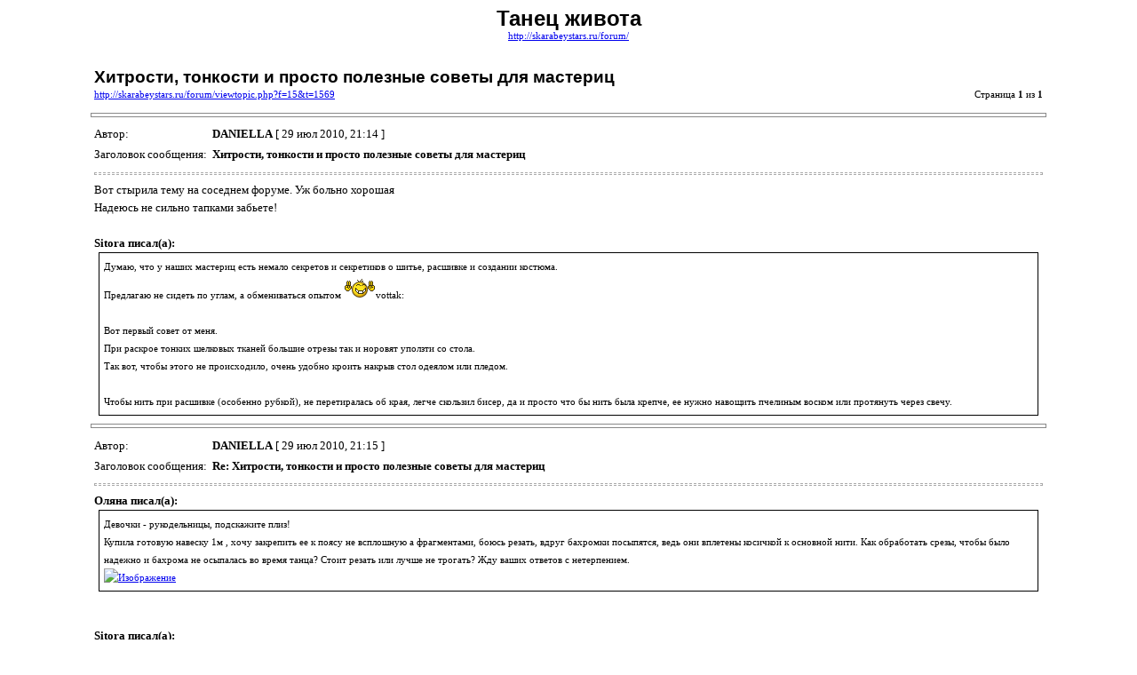

--- FILE ---
content_type: text/html; charset=UTF-8
request_url: http://skarabeystars.ru/forum/viewtopic.php?f=15&t=1569&start=0&view=print
body_size: 15521
content:
<!DOCTYPE HTML PUBLIC "-//W3C//DTD HTML 4.01 Transitional//EN">
<html dir="ltr" lang="ru-ru">
<head>
<meta http-equiv="Content-Type" content="text/html; charset=UTF-8">
<meta http-equiv="Content-Style-Type" content="text/css">
<meta http-equiv="Content-Language" content="ru-ru">
<title>Танец живота :: Просмотр темы - Хитрости, тонкости и просто полезные советы для мастериц</title>

<style type="text/css">
<!--

body {
	font-family: Verdana,serif;
	font-size: 10pt;
}

img {
	border: 0;
}

td {
	font-family: Verdana,serif;
	font-size: 10pt;
	line-height: 150%;
}

.code, .codecontent, 
.quote, .quotecontent {
	margin: 0 5px 0 5px;
	padding: 5px;
	font-size: smaller;
	border: black solid 1px;
}

.quotetitle {
	color: black;
	display : block;
	font-weight: bold;
}

.forum {
	font-family: Arial,Helvetica,sans-serif;
	font-weight: bold;
	font-size: 18pt;
}

.topic {
	font-family: Arial,Helvetica,sans-serif;
	font-size: 14pt;
	font-weight: bold;
}

.gensmall {
	font-size: 8pt;
}

hr {
	color: #888;
	height: 3px;
	border-style: solid;
}

hr.sep {
	color: #aaa;
	height: 1px;
	border-style: dashed;
}
//-->
</style>

</head>
<body>

<table width="85%" cellspacing="3" cellpadding="0" border="0" align="center">
<tr>
	<td colspan="2" align="center"><span class="Forum">Танец живота</span><br /><span class="gensmall"><a href="http://skarabeystars.ru/forum/">http://skarabeystars.ru/forum/</a></span></td>
</tr>
<tr>
	<td colspan="2"><br /></td>
</tr>
<tr>
	<td><span class="topic">Хитрости, тонкости и просто полезные советы для мастериц</span><br /><span class="gensmall"><a href="http://skarabeystars.ru/forum/viewtopic.php?f=15&amp;t=1569">http://skarabeystars.ru/forum/viewtopic.php?f=15&amp;t=1569</a></span></td>
	<td align="right" valign="bottom"><span class="gensmall">Страница <strong>1</strong> из <strong>1</strong></span></td>
</tr>
</table>



	<hr width="85%" />

	<table width="85%" cellspacing="3" cellpadding="0" border="0" align="center">
	<tr>
		<td width="10%" nowrap="nowrap">Автор:&nbsp;</td>
		<td><b>DANIELLA</b> [ 29 июл 2010, 21:14 ]</td>
	</tr>
	<tr>
		<td width="10%" nowrap="nowrap">Заголовок сообщения:&nbsp;</td>
		<td><b>Хитрости, тонкости и просто полезные советы для мастериц</b></td>
	</tr>
	<tr>
		<td colspan="2"><hr class="sep" />Вот стырила тему на соседнем форуме. Уж больно хорошая<br />Надеюсь не сильно тапками забьете!<br /><br /><div class="quotetitle">Sitora писал(а):</div><div class="quotecontent">Думаю, что у наших мастериц есть немало секретов и секретиков о шитье, расшивке и создании костюма. <br />Предлагаю не сидеть по углам, а обмениваться опытом   <img src="./images/smilies/pleasantry.gif" alt=":" title="Implication" />vottak: <br /><br />Вот первый совет от меня. <br />При раскрое тонких шелковых тканей большие отрезы так и норовят уползти со стола. <br />Так вот, чтобы этого не происходило, очень удобно кроить накрыв стол одеялом или пледом.<br /><br />Чтобы нить при расшивке (особенно рубкой), не перетиралась об края, легче скользил бисер, да и просто что бы нить была крепче, ее нужно навощить пчелиным воском или протянуть через свечу.</div>

		

		</td>
	</tr>
	</table>


	<hr width="85%" />

	<table width="85%" cellspacing="3" cellpadding="0" border="0" align="center">
	<tr>
		<td width="10%" nowrap="nowrap">Автор:&nbsp;</td>
		<td><b>DANIELLA</b> [ 29 июл 2010, 21:15 ]</td>
	</tr>
	<tr>
		<td width="10%" nowrap="nowrap">Заголовок сообщения:&nbsp;</td>
		<td><b>Re: Хитрости, тонкости и просто полезные советы для мастериц</b></td>
	</tr>
	<tr>
		<td colspan="2"><hr class="sep" /><div class="quotetitle">Оляна писал(а):</div><div class="quotecontent">Девочки - рукодельницы, подскажите плиз!<br />Купила готовую навеску 1м , хочу закрепить ее к поясу не всплошную а фрагментами, боюсь резать, вдруг бахромки посыпятся, ведь они вплетены косичкой к основной нити. Как обработать срезы, чтобы было надежно и бахрома не осыпалась во время танца? Стоит резать или лучше не трогать? Жду ваших ответов с нетерпением. <br /><a href="http://www.radikal.ru" class="postlink"><img src="http://s12.radikal.ru/i185/1006/72/dec831469b84.jpg" alt="Изображение" /></a></div><br /><br /><div class="quotetitle">Sitora писал(а):</div><div class="quotecontent">Обычно когда готовую навеску режешь на фрагменты, то 1-2 брахтинки по-любому выпадают.<br />Кончик веревочки-основы, на которую набрана навеска, сразу же прижигаю зажигалкой. При оплавлении крайняя брахтинка фиксируется и уже никуда не &quot;убежит&quot;.<br />Но бывает, что веревочка-основа сделана из хлопка или вискозы, тогда фокус с зажигалкой не пройдет - сгорит до пепла. В этом случае промазываю бесцветным клеем и даю высохнуть.</div>

		

		</td>
	</tr>
	</table>


	<hr width="85%" />

	<table width="85%" cellspacing="3" cellpadding="0" border="0" align="center">
	<tr>
		<td width="10%" nowrap="nowrap">Автор:&nbsp;</td>
		<td><b>DANIELLA</b> [ 29 июл 2010, 21:15 ]</td>
	</tr>
	<tr>
		<td width="10%" nowrap="nowrap">Заголовок сообщения:&nbsp;</td>
		<td><b>Re: Хитрости, тонкости и просто полезные советы для мастериц</b></td>
	</tr>
	<tr>
		<td colspan="2"><hr class="sep" /><div class="quotetitle">Shaky писал(а):</div><div class="quotecontent">Перед расшивкой деталей костюма (я это обычно делаю за столом) советую постелить на поверхность стола тряпочку или салфетку достаточного размера, чтобы стразы, бусины и прочая прелесть не стирались во время расшивки. И ещё рекомендую купить специальный станок для бисероплетения Спинер. Помогает сэкономить время для нанизывания бисера и некрупных бусин. Я б сказала - очень помогает  <img src="./images/smilies/smile.gif" alt=":)" title="Smile" /><br /><br />У меня вопрос - как делать расшивку бисером в случайном порядке? Такое частенько практикуется в костюмах египетских дизайнеров.</div>

		

		</td>
	</tr>
	</table>


	<hr width="85%" />

	<table width="85%" cellspacing="3" cellpadding="0" border="0" align="center">
	<tr>
		<td width="10%" nowrap="nowrap">Автор:&nbsp;</td>
		<td><b>DANIELLA</b> [ 29 июл 2010, 21:16 ]</td>
	</tr>
	<tr>
		<td width="10%" nowrap="nowrap">Заголовок сообщения:&nbsp;</td>
		<td><b>Re: Хитрости, тонкости и просто полезные советы для мастериц</b></td>
	</tr>
	<tr>
		<td colspan="2"><hr class="sep" /><div class="quotetitle">Sitora писал(а):</div><div class="quotecontent"><div class="quotetitle">Shaky писал(а):</div><div class="quotecontent">У меня вопрос - как делать расшивку бисером в случайном порядке? Такое частенько практикуется в костюмах египетских дизайнеров.</div><br />Я делаю по принципу, который часто используется в вышивке крестом. Т.е. если бусины находятся на относительно близком друг от друга расстоянии, то протягиваю нитку по изнанке. Если расстояние большое, то обрезаю нить, делаю узелок и оплавляю кончики зажигалкой.</div>

		

		</td>
	</tr>
	</table>


	<hr width="85%" />

	<table width="85%" cellspacing="3" cellpadding="0" border="0" align="center">
	<tr>
		<td width="10%" nowrap="nowrap">Автор:&nbsp;</td>
		<td><b>Sitora</b> [ 01 сен 2010, 08:31 ]</td>
	</tr>
	<tr>
		<td width="10%" nowrap="nowrap">Заголовок сообщения:&nbsp;</td>
		<td><b>Re: Хитрости, тонкости и просто полезные советы для мастериц</b></td>
	</tr>
	<tr>
		<td colspan="2"><hr class="sep" /><div class="quotetitle">DANIELLA писал(а):</div><div class="quotecontent">Вот стырила тему на соседнем форуме. Уж больно хорошая<br />Надеюсь не сильно тапками забьете!</div><br /><br />Зачем тапками? Тема, по-моему, достаточно актуальная и нужная. Когда я начинала шить, до всего приходилось доходить самой.<br />Так что чем смогу - помогу. Обращайтесь  <img src="./images/smilies/wink.gif" alt=":wink:" title="Wink" />

		

		</td>
	</tr>
	</table>


	<hr width="85%" />

	<table width="85%" cellspacing="3" cellpadding="0" border="0" align="center">
	<tr>
		<td width="10%" nowrap="nowrap">Автор:&nbsp;</td>
		<td><b>Viktoria</b> [ 17 май 2011, 18:50 ]</td>
	</tr>
	<tr>
		<td width="10%" nowrap="nowrap">Заголовок сообщения:&nbsp;</td>
		<td><b>Re: Хитрости, тонкости и просто полезные советы для мастериц</b></td>
	</tr>
	<tr>
		<td colspan="2"><hr class="sep" />Sitora, такой вопрос: если юбка беспоясная, то сверху делается обтачка? Или все-таки какой-то специальный пояс есть?<br />И как он сажается на бедра чтобы не полз ни вниз ни вверх? Только за счет пошива? Где-то читала что с обратной стороны крепят силиконовую ленту, чтобы по принципу чулок держалась.

		

		</td>
	</tr>
	</table>


	<hr width="85%" />

	<table width="85%" cellspacing="3" cellpadding="0" border="0" align="center">
	<tr>
		<td width="10%" nowrap="nowrap">Автор:&nbsp;</td>
		<td><b>Sitora</b> [ 17 май 2011, 19:05 ]</td>
	</tr>
	<tr>
		<td width="10%" nowrap="nowrap">Заголовок сообщения:&nbsp;</td>
		<td><b>Re: Хитрости, тонкости и просто полезные советы для мастериц</b></td>
	</tr>
	<tr>
		<td colspan="2"><hr class="sep" />Я делаю обтачку. Для более плотного прилегания использую широкую резинку, которую пришиваю между полотном юбки и обтачкой.<br />Силикон не люблю. У некоторых от него бывает раздражение.<br />А вообще самое надежное это правильный крой, подгонка и посадка.

		

		</td>
	</tr>
	</table>


	<hr width="85%" />

	<table width="85%" cellspacing="3" cellpadding="0" border="0" align="center">
	<tr>
		<td width="10%" nowrap="nowrap">Автор:&nbsp;</td>
		<td><b>Viktoria</b> [ 23 май 2011, 15:05 ]</td>
	</tr>
	<tr>
		<td width="10%" nowrap="nowrap">Заголовок сообщения:&nbsp;</td>
		<td><b>Re: Хитрости, тонкости и просто полезные советы для мастериц</b></td>
	</tr>
	<tr>
		<td colspan="2"><hr class="sep" />Спасибо! <img src="./images/smilies/smile.gif" alt=":)" title="Smile" />

		

		</td>
	</tr>
	</table>


	<hr width="85%" />

	<table width="85%" cellspacing="3" cellpadding="0" border="0" align="center">
	<tr>
		<td width="10%" nowrap="nowrap">Автор:&nbsp;</td>
		<td><b>Sheftali</b> [ 20 авг 2011, 11:06 ]</td>
	</tr>
	<tr>
		<td width="10%" nowrap="nowrap">Заголовок сообщения:&nbsp;</td>
		<td><b>Re: Хитрости, тонкости и просто полезные советы для мастериц</b></td>
	</tr>
	<tr>
		<td colspan="2"><hr class="sep" />Девочки, подскажите, где-нибудь возможно заказать или купить пластмассовые чашки для лифа?

		

		</td>
	</tr>
	</table>


	<hr width="85%" />

	<table width="85%" cellspacing="3" cellpadding="0" border="0" align="center">
	<tr>
		<td width="10%" nowrap="nowrap">Автор:&nbsp;</td>
		<td><b>DANIELLA</b> [ 20 авг 2011, 12:27 ]</td>
	</tr>
	<tr>
		<td width="10%" nowrap="nowrap">Заголовок сообщения:&nbsp;</td>
		<td><b>Re: Хитрости, тонкости и просто полезные советы для мастериц</b></td>
	</tr>
	<tr>
		<td colspan="2"><hr class="sep" />Зачем пластмассовые если есть твердые египетские?<br />идем сюда:<br /><!-- l --><a class="postlink-local" href="http://www.skarabeystars.ru/forum/viewtopic.php?f=6&amp;t=1998&amp;p=28950#p28950">viewtopic.php?f=6&amp;t=1998&amp;p=28950#p28950</a><!-- l -->

		

		</td>
	</tr>
	</table>


<hr width="85%" />
<!--
	We request you retain the full copyright notice below including the link to www.phpbb.com.
	This not only gives respect to the large amount of time given freely by the developers
	but also helps build interest, traffic and use of phpBB3. If you (honestly) cannot retain
	the full copyright we ask you at least leave in place the "Powered by phpBB" line. If you
	refuse to include even this then support on our forums may be affected.

	The phpBB Group : 2006
// -->

<table width="85%" cellspacing="3" cellpadding="0" border="0" align="center">
<tr>
	<td><span class="gensmall">Страница <strong>1</strong> из <strong>1</strong></span></td>
	<td align="right"><span class="gensmall">Часовой пояс: UTC + 3 часа [ Летнее время ]</span></td>
</tr>
<tr>
	<td colspan="2" align="center"><span class="gensmall">Powered by phpBB &copy; 2000, 2002, 2005, 2007 phpBB Group<br />http://www.phpbb.com/</span></td>
</tr>
</table>

</body>
</html>